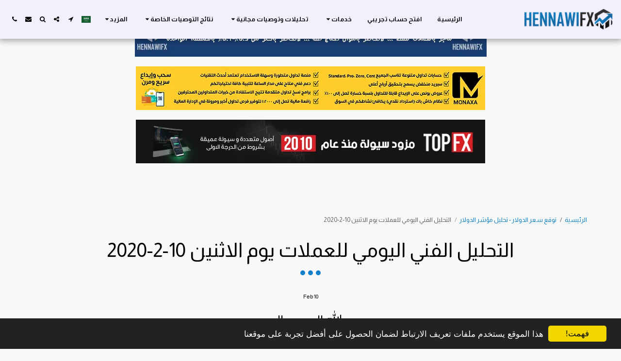

--- FILE ---
content_type: text/html; charset=utf-8
request_url: https://www.google.com/recaptcha/api2/aframe
body_size: 267
content:
<!DOCTYPE HTML><html><head><meta http-equiv="content-type" content="text/html; charset=UTF-8"></head><body><script nonce="ric-T8yTZ5pZqIYt0LC_iQ">/** Anti-fraud and anti-abuse applications only. See google.com/recaptcha */ try{var clients={'sodar':'https://pagead2.googlesyndication.com/pagead/sodar?'};window.addEventListener("message",function(a){try{if(a.source===window.parent){var b=JSON.parse(a.data);var c=clients[b['id']];if(c){var d=document.createElement('img');d.src=c+b['params']+'&rc='+(localStorage.getItem("rc::a")?sessionStorage.getItem("rc::b"):"");window.document.body.appendChild(d);sessionStorage.setItem("rc::e",parseInt(sessionStorage.getItem("rc::e")||0)+1);localStorage.setItem("rc::h",'1763752565462');}}}catch(b){}});window.parent.postMessage("_grecaptcha_ready", "*");}catch(b){}</script></body></html>